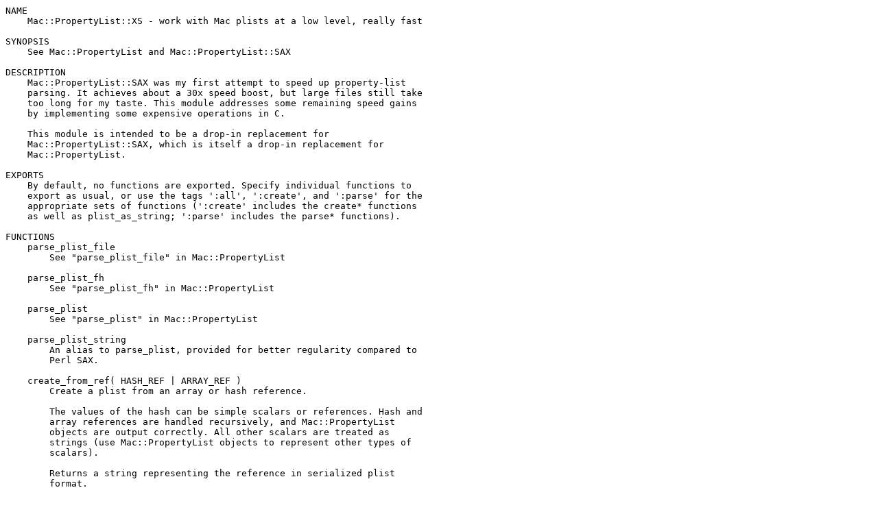

--- FILE ---
content_type: text/plain; charset=UTF-8
request_url: http://ftp.linux.cz/pub/CPAN/authors/id/K/KU/KULP/Mac-PropertyList-XS-0.04.readme
body_size: 2640
content:
NAME
    Mac::PropertyList::XS - work with Mac plists at a low level, really fast

SYNOPSIS
    See Mac::PropertyList and Mac::PropertyList::SAX

DESCRIPTION
    Mac::PropertyList::SAX was my first attempt to speed up property-list
    parsing. It achieves about a 30x speed boost, but large files still take
    too long for my taste. This module addresses some remaining speed gains
    by implementing some expensive operations in C.

    This module is intended to be a drop-in replacement for
    Mac::PropertyList::SAX, which is itself a drop-in replacement for
    Mac::PropertyList.

EXPORTS
    By default, no functions are exported. Specify individual functions to
    export as usual, or use the tags ':all', ':create', and ':parse' for the
    appropriate sets of functions (':create' includes the create* functions
    as well as plist_as_string; ':parse' includes the parse* functions).

FUNCTIONS
    parse_plist_file
        See "parse_plist_file" in Mac::PropertyList

    parse_plist_fh
        See "parse_plist_fh" in Mac::PropertyList

    parse_plist
        See "parse_plist" in Mac::PropertyList

    parse_plist_string
        An alias to parse_plist, provided for better regularity compared to
        Perl SAX.

    create_from_ref( HASH_REF | ARRAY_REF )
        Create a plist from an array or hash reference.

        The values of the hash can be simple scalars or references. Hash and
        array references are handled recursively, and Mac::PropertyList
        objects are output correctly. All other scalars are treated as
        strings (use Mac::PropertyList objects to represent other types of
        scalars).

        Returns a string representing the reference in serialized plist
        format.

    create_from_hash( HASH_REF )
        Provided for backward compatibility with Mac::PropertyList: aliases
        create_from_ref.

    create_from_array( ARRAY_REF )
        Provided for backward compatibility with Mac::PropertyList: aliases
        create_from_ref.

BUGS / CAVEATS
    Certainly !

SUPPORT
    Please contact the author with bug reports or feature requests.

AUTHOR
    Darren M. Kulp, "<kulp @ cpan.org>"

THANKS
    brian d foy, who created the Mac::PropertyList module whose tests were
    appropriated for this module.

SEE ALSO
    Mac::PropertyList, the inspiration for this module.

COPYRIGHT AND LICENSE
    Copyright (C) 2009-2017 by Darren Kulp

    This library is free software; you can redistribute it and/or modify it
    under the same terms as Perl itself, either Perl version 5.8.4 or, at
    your option, any later version of Perl 5 you may have available.

